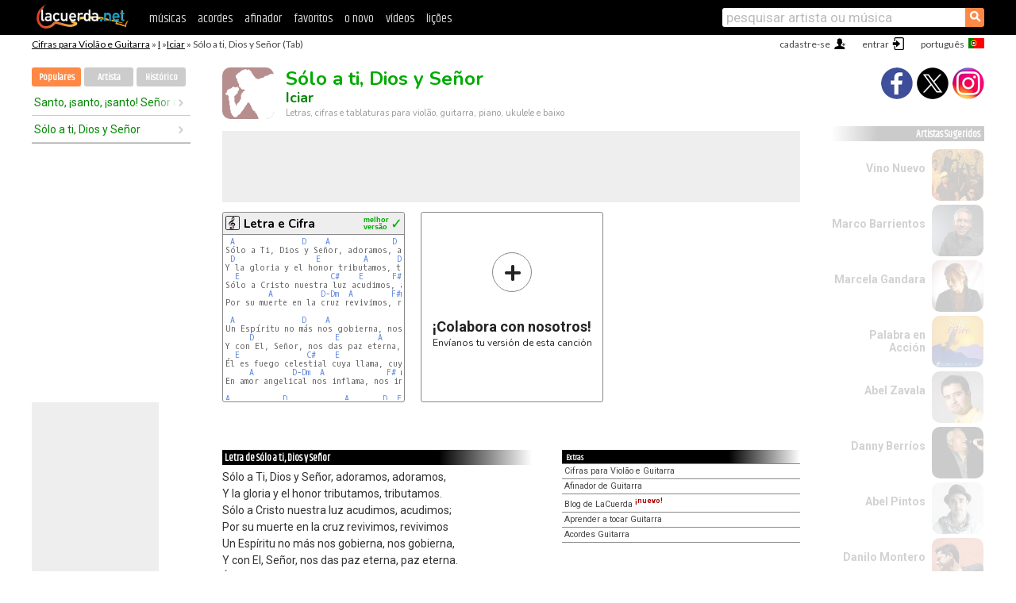

--- FILE ---
content_type: text/html; charset=UTF-8
request_url: https://cifras.lacuerda.net/iciar/solo_a_ti_dios_y_senior
body_size: 15134
content:
<!DOCTYPE HTML PUBLIC "-//W3C//DTD HTML 4.01 Transitional//EN" "http://www.w3.org/TR/html4/loose.dtd">
<HTML lang='pt'>
<HEAD>
<META HTTP-EQUIV="Content-Language" CONTENT="pt">
<META HTTP-EQUIV="Content-Type" CONTENT="text/html; charset=UTF-8">
<META HTTP-EQUIV="Content-Script-Type" CONTENT="text/javascript">
<meta name="viewport" content="width=device-width, initial-scale=1.0">
<META NAME="description" CONTENT="Cifra de Sólo a ti, Dios y Señor, Iciar: Cifras e Tablaturas para Violão.">
<META NAME="keywords" CONTENT="solo a ti dios y senor iciar, solo a ti dios y senor iciar cifras, letra, tablatura, violão, guitarra, baixo, ukulele">
<META NAME="date" CONTENT="2026-01-30">
<TITLE>SOLO A TI, DIOS Y SEÑOR: Cifra para violão, ukulele, baixo e piano</TITLE>
<link rel='dns-prefetch' href='https://cdn.lacuerda.net'>
<link rel='dns-prefetch' href='https://www.googletagmanager.com'>
<link rel='dns-prefetch' href='https://fonts.googleapis.com'>
<link rel='dns-prefetch' href='https://fonts.gstatic.com'>
<link rel='dns-prefetch' href='https://cdn.insurads.com'>

<link rel='apple-touch-icon' href='//cdn.lacuerda.net/IMG/lc-favicon-196.png'>
<link rel='icon' href='//cdn.lacuerda.net/IMG/lc-favicon-32.png' type='image/png' sizes='32x32'/>
<link rel='icon' href='//cdn.lacuerda.net/IMG/lc-favicon-192.png' type='image/png' sizes='192x192'/>
<script src="//cdn.lacuerda.net/UTIL/mainJS.js"></script>
<script src='//cdn.lacuerda.net/ARCH/arch.js'></script>
<script src='/LANG/mainJSpatch.php?lang=PT'></script>
<script>
if (decodeURI(DO.cookie).indexOf('lc_stats=1') != -1 || 2 != 1) ADS('https://www.googletagmanager.com/gtag/js?id=UA-8916411-2');
window.dataLayer = window.dataLayer || []; function gtag(){dataLayer.push(arguments);} gtag('js', new Date());
gtag('config', 'UA-8916411-2', {'cookie_domain':'.lacuerda.net'});
var myAds = [{adu:'/37756251/728top', sz:[728, 90], id:'div-gpt-ad-1430236222398-0'}, {adu:'/37756251/160ros', sz:[160,600], id:'div-gpt-ad-1430236222398-1'}, {adu:'/37756251/300bot', sz:[300,250], id:'div-gpt-ad-1430236222398-2'}]; 

function tOpen(v) { ff = 'iciar/solo_a_ti_dios_y_senior';sOpen(ff,v); } banTxtExp='Iciar'; movilVer='r=icia002';
</script>
<script async='async' src='https://www.googletagservices.com/tag/js/gpt.js'></script>
<script async='async' src="//acordes.lacuerda.net/UTIL/pb.js"></script>
<script async='async' src="//acordes.lacuerda.net/UTIL/pb_imp.js"></script>
<script async src="https://cdn.insurads.com/bootstrap/55QXK4XS.js"></script>


<LINK href="//acordes.lacuerda.net/UTIL/estilo.css" rel="stylesheet" type="text/css">
<meta property="og:site_name" content="LaCuerda.net" />
<meta property="og:type" content="website" />
<meta property="og:image" content="https://lacuerda.net/Promo/lcicon.gif" />
<meta property="og:url" content="https://cifras.lacuerda.net/iciar/solo_a_ti_dios_y_senior" />
<meta property="og:title" content="SOLO A TI, DIOS Y SEÑOR: Cifra para violão, ukulele, baixo e piano" />
<script type="application/ld+json">
{"@context":"http://schema.org","@type":"MusicRecording","byArtist": { "@context":"http://schema.org", "@type":"MusicGroup", "name":"Iciar", "url":"https://cifras.lacuerda.net/iciar/" },
"name":"Sólo a ti, Dios y Señor", "url":"https://cifras.lacuerda.net/iciar/solo_a_ti_dios_y_senior",
"description":"Cifra de Sólo a ti, Dios y Señor, Iciar: Cifras e Tablaturas para Violão.",
"datePublished":"2026-01-30", "dateModified":"2026-01-30"}
</script>
<script type="application/ld+json">
{ "@context":"http://schema.org", "@type":"CreativeWork", "name":"Sólo a ti, Dios y Señor" }
</script>
<script type="application/ld+json">
{ "@context": "http://schema.org", "@type": "BreadcrumbList", "itemListElement": [ 
  { "@type": "ListItem", "position": 1, "item": { "@id": "https://cifras.lacuerda.net/tabs/i/", "name": "I" } },
  { "@type": "ListItem", "position": 2, "item": { "@id": "https://cifras.lacuerda.net/iciar/", "name": "Iciar" } },
  { "@type": "ListItem", "position": 3, "item": { "@id": "https://cifras.lacuerda.net/iciar/solo_a_ti_dios_y_senior", "name": "Sólo a ti, Dios y Señor" }}
]}
</script>
<link rel='canonical' href='https://acordes.lacuerda.net/iciar/solo_a_ti_dios_y_senior' />
<link rel='alternate' hreflang='es' href='https://acordes.lacuerda.net/iciar/solo_a_ti_dios_y_senior' />
<link rel='alternate' hreflang='en' href='https://chords.lacuerda.net/iciar/solo_a_ti_dios_y_senior' />
<link rel='alternate' hreflang='pt' href='https://cifras.lacuerda.net/iciar/solo_a_ti_dios_y_senior' />
<script src="//lacuerda.net/UTIL/cal.php?c=icia002"></script>
<script>function rLaunch() { if (typeof(rLoaded) == 'undefined') setTimeout('rLaunch()', 50); else rLoaded(); }</script>
<meta property="og:description" content="Sólo a Ti, Dios y Señor, adoramos, adoramos, Y la gloria y el honor tributamos, tributamos. Sólo a Cristo nuestra luz acudimos, acudimos; Por su mu" />  <style>#ban728 { border:0 }#r_main td.c2 a { font-size:14px }#r_main td.c2 div { font-size:14px }</style>
</HEAD>

<BODY onload="; bidStart();">
<div id='mTopCont'></div>
<div id='mMask' style='display:none'></div>
<div id='mHead'>
	<div class='mhTit' ><a href='/tabs/'>Cifras para Violão e Guitarra</a> &raquo <a href=/tabs/i/>I</a> &raquo;<a href=/iciar/>Iciar</a> &raquo; Sólo a ti, Dios y Señor (Tab)</div>
</div>
<script>mShTop();</script>
<div id='mCols'><div id='mLeft'>
<div id='mlMenu'>
<div class='mlTit tlTit'>
<a id='mlOpt1' class='sel' href='javascript:showPops()'>Populares</a>
<a id='mlOpt2' href='javascript:bandList("iciar", 0)'>Artista</a>
<a id='mlOpt3' href='javascript:listHist()'>Histórico</a>
</div>
<div id='tNav' class='tNav'><div class='rList'><ul><li onclick='w.location="santo_santo_santo_senior_omnipotente"'><a href='santo_santo_santo_senior_omnipotente'>Santo, ¡santo, ¡santo! Señor omnipotente</a></li><li onclick='w.location="solo_a_ti_dios_y_senior"'><a href='solo_a_ti_dios_y_senior'>Sólo a ti, Dios y Señor</a></li></ul></div></div>

<div id=mSwitch style="display:none"></div>
</div>
<div id=ban160><div id='div-gpt-ad-1430236222398-1' style='height:600px; width:160px;'><script>googletag.cmd.push(function() { googletag.display('div-gpt-ad-1430236222398-1'); });</script></div></div><button ontouchstart="aBmark(); return false;" onclick="aBmark()" class=a_bmark>Adiciones LaCuerda<br>aos seus favoritos</button></div>

<div class='mBody'>
 
<div id='t_loader' class='rLoader' style='display:none'></div>
<form name=fcol method=get charset='utf-8' action='//lacuerda.net//Evolucion/envio/'><input type=hidden name=status value='P'><input type=hidden name=req_band value='Iciar'><input type=hidden name=req_rola value='Sólo a ti, Dios y Señor'></form>
<script>fcol=DO.forms.fcol; var mLoginAct = null;function colab(b,r) { if (LC_USER==null || LC_USER == '') { mLoginAct=function() {fcol.submit();}; mLogin(); } else fcol.submit(); }</script>
<img src='//cdn.lacuerda.net/IMG/artist2.png' class='bFoto bNoFoto' style='opacity:0.6; background:#844'><div id=r_head><H1>Sólo a ti, Dios y Señor <br><A href="./">Iciar</A></H1><H2>Letras, cifras e tablaturas para violão, guitarra, piano, ukulele e baixo</H2></div>
<div class=clear></div><div id=ban728><div id='div-gpt-ad-1430236222398-0'><script>googletag.cmd.push(function() { googletag.display('div-gpt-ad-1430236222398-0'); });</script></div></div>
<div id=a_cont><div id='rThumbs' class='rThumbs'><ul>
<li id='liElm1' onclick='tOpen(1)'><div class='rtHead'><div class='tipoIcon tiR'></div><div class='rtLabel'><a href='solo_a_ti_dios_y_senior.shtml'>Letra e Cifra</a></div><div id='cal1' class='mCalImg rtMejor'></div></div>
<div class='rtBody'><pre> <A>A</A>              <A>D</A>    <A>A</A>             <A>D</A>  <A>E</A>  <A>A</A>
Sólo a Ti, Dios y Señor, adoramos, adoramos,
 <A>D</A>                 <A>E</A>         <A>A</A>      <A>D</A>   <A>E</A>   <A>A</A>
Y la gloria y el honor tributamos, tributamos.
  <A>E</A>                   <A>C#</A>    <A>E</A>      <A>F#m</A>  <A>B</A>  <A>E</A>
Sólo a Cristo nuestra luz acudimos, acudimos;
         <A>A</A>          <A>D</A>-<A>Dm</A>  <A>A</A>        <A>F#m</A>  <A>B</A>  <A>E</A>
Por su muerte en la cruz revivimos, revivimos

 <A>A</A>              <A>D</A>    <A>A</A>               <A>D</A>  <A>E</A>  <A>A</A>
Un Espíritu no más nos gobierna, nos gobierna,
     <A>D</A>                 <A>E</A>        <A>A</A>        <A>D</A> <A>E</A> <A>A</A>
Y con El, Señor, nos das paz eterna, paz eterna.
  <A>E</A>              <A>C#</A>    <A>E</A>             <A>F#m</A>  <A>B</A>  <A>E</A>
Él es fuego celestial cuya llama, cuya llama,
     <A>A</A>        <A>D</A>-<A>Dm</A>  <A>A</A>             <A>F#</A> m <A>B</A> <A>E</A>
En amor angelical nos inflama, nos inflama

<A>A</A>           <A>D</A>            <A>A</A>       <A>D</A>  <A>E</A>  <A>A</A>
Disfrutamos tu favor solamente, solamente
</pre></div></li>

<li id='rInvCol' onclick='alert("hola")'><div class='ricPlus'>&plus;</div><em>¡Colabora con nosotros!</em><br>Envíanos tu versión de esta canción</li>
</ul><br clear='all'></div>
<script>vList=[]</script>
<div id=banTxt></div>
</div>
<div id='rLeftCol'>
<div class=a_tit>Letra de Sólo a ti, Dios y Señor</div><div class=rLetra>Sólo a Ti, Dios y Señor, adoramos, adoramos,<br>
Y la gloria y el honor tributamos, tributamos.<br>
Sólo a Cristo nuestra luz acudimos, acudimos;<br>
Por su muerte en la cruz revivimos, revivimos<br>
Un Espíritu no más nos gobierna, nos gobierna,<br>
Y con El, Señor, nos das paz eterna, paz eterna.<br>
Él es fuego celestial cuya llama, cuya llama,<br>
En amor angelical nos inflama, nos inflama<br>
Disfrutamos tu favor solamente, solamente<br>
Por Jesús, fuente de amor permanente, permanente;<br>
Sólo Él nos libertó de la muerte, de la muerte;<br>
Sólo Él se declaró nuestro Fuerte, nuestro Fuerte.<br>
Sólo Tú, oh Creador, Dios Eterno, Dios Eterno<br>
Nos libraste del furor del infierno, del infierno;<br>
Y por esto, con placer proclamamos, proclamamos<br>
Que tan sólo en tu poder confiamos, confiamos.</div><br>
</div>
<div id='rRightCol'>
<ul class='a_extra r_extra'><li>Extras</li>
<li><A href="https://lacuerda.net/Recursos/acordes/">Cifras para Violão e Guitarra</A></li>
<li><A href="https://lacuerda.net/Recursos/afinador/">Afinador de Guitarra</A></li>
<li><A href="https://lacuerda.net/blog.php">Blog de LaCuerda <sup style='color:#a00; font-weight:bold'>¡nuevo!</sup></A></li>
<li><A href="https://lacuerda.net/Recursos/cursoguitarra/">Aprender a tocar Guitarra</A></li>
<li><A href="https://lacuerda.net/Evolucion/">Acordes Guitarra</A></li>
</ul>
</div><br clear=all><br>
<ul class=a_extra>
<li>Outras músicas interessantes</li>
<li><a href=/coros_bautistas/la_cancion_del_espiritu>Cifra de La canción del espíritu</A></li><li><a href=/marcos_witt/hay_momentos>Cifra de Hay Momentos</A></li><li><a href=/marco_barrientos/me_vuelvo_a_ti>Cifra de Me vuelvo a tí</A></li><li><a href=/jesus_adrian_romero/mundo_interior>Cifra de Mundo Interior</A></li><li><a href=/manantial_de_inspiracion/tu_nombre>Cifra de Tu Nombre</A></li><li><a href=/danilo_montero/aqui_estoy>Cifra de Aquí estoy</A></li><li><a href=/coros_unidos/como_podre_estar_triste>Cifra de Cómo podré estar triste</A></li><li><a href=/rafael_moreno/te_doy_gracias_jesus>Cifra de Te doy gracias Jesús</A></li><li><a href=/hermana_ines_de_jesus/ella_es>Cifra de Ella Es</A></li><li><a href=/coalo_zamorano/mi_confianza_esta_en_ti>Cifra de Mi confianza está en tí</A></li></ul>
<div id='ban300'><div id='div-gpt-ad-1430236222398-2' style='height:250px; width:300px;'><script>googletag.cmd.push(function() { googletag.display('div-gpt-ad-1430236222398-2'); });</script></div></div>
<br clear=all style='height:1px; mrgin:0; padding:0'><center><A class=a_rlink style='display:inline' href="//acordes.lacuerda.net/iciar/solo_a_ti_dios_y_senior">[Sólo a ti, Dios y Señor acordes]</A><A class=a_rlink style='display:inline' href="//chords.lacuerda.net/iciar/solo_a_ti_dios_y_senior">[Sólo a ti, Dios y Señor chords]</A></center></div><div id='mRight'>
<div id='mrShare'><div class='shareBut insta' onclick='w.location="//instagram.com/lacuerdanet/"'></div><div class='shareBut tweet' onclick='tShare(1)'></div><div class='shareBut fbook' onclick='tShare(0)'></div></div>
<div class='mrPopList'><div class='a_tit'>Artistas Sugeridos</div><ul>
<li onclick='window.location="/PT/vino_nuevo/"'><div><a href='/PT/vino_nuevo/'>Vino Nuevo</a></div><img src='//cdn.lacuerda.net/FOTOS/vino_nuevo.jpg' class='bFoto'></li>
<li onclick='window.location="/PT/marco_barrientos/"'><div><a href='/PT/marco_barrientos/'>Marco Barrientos</a></div><img src='//cdn.lacuerda.net/FOTOS/marco_barrientos.jpg' class='bFoto'></li>
<li onclick='window.location="/PT/marcela_gandara/"'><div><a href='/PT/marcela_gandara/'>Marcela Gandara</a></div><img src='//cdn.lacuerda.net/FOTOS/marcela_gandara.jpg' class='bFoto'></li>
<li onclick='window.location="/PT/palabra_en_accion/"'><div><a href='/PT/palabra_en_accion/'>Palabra en Acción</a></div><img src='//cdn.lacuerda.net/FOTOS/palabra_en_accion.jpg' class='bFoto'></li>
<li onclick='window.location="/PT/abel_zavala/"'><div><a href='/PT/abel_zavala/'>Abel Zavala</a></div><img src='//cdn.lacuerda.net/FOTOS/abel_zavala.jpg' class='bFoto'></li>
<li onclick='window.location="/PT/danny_berrios/"'><div><a href='/PT/danny_berrios/'>Danny Berríos</a></div><img src='//cdn.lacuerda.net/FOTOS/danny_berrios.jpg' class='bFoto'></li>
<li onclick='window.location="/PT/abel_pintos/"'><div><a href='/PT/abel_pintos/'>Abel Pintos</a></div><img src='//cdn.lacuerda.net/FOTOS/abel_pintos.jpg' class='bFoto'></li>
<li onclick='window.location="/PT/danilo_montero/"'><div><a href='/PT/danilo_montero/'>Danilo Montero</a></div><img src='//cdn.lacuerda.net/FOTOS/danilo_montero.jpg' class='bFoto'></li>
<li onclick='window.location="/PT/kairos_worship/"'><div><a href='/PT/kairos_worship/'>Kairos Worship</a></div><img src='//cdn.lacuerda.net/IMG/artist2.png' class='bFoto bNoFoto' style='opacity:0.6; background:#488'></li>
<li onclick='window.location="/PT/jesus_adrian_romero/"'><div><a href='/PT/jesus_adrian_romero/'>Jesús Adrián Romero</a></div><img src='//cdn.lacuerda.net/FOTOS/jesus_adrian_romero.jpg' class='bFoto'></li>
</ul></div>
<script>rLaunch(); aStats('relig')</script>
</div>
</div>
<div id='ban320'>
<div id='div-gpt-ad-1430236222398-3' style='height:50px; width:320px;'><script>googletag.cmd.push(function() { googletag.display('div-gpt-ad-1430236222398-3'); });</script></div></div>
<div id='mBot'>
<b>&copy;</b> LaCuerda<font color=#a0a0a0>.net</font> &middot <a href=//lacuerda.net/Extras/legal.php>notícia legal</a> &middot; <a href=//lacuerda.net/Extras/privpol.php>privacidade</a> &middot; <a title='Acordes de Guitarra' href='//lacuerda.net/'>es</a>
 &middot; <a title='Guitar Chords' href='//chords.lacuerda.net/'>en</a>
 &middot; <a title='Cifras de Violão' href='//cifras.lacuerda.net/'>pt</a>
 &middot; <a href=//lacuerda.net/Extras/contacto.php>contato</a></div>
</body></html>
<font style="font-size:8px">DINAMICO</font>


--- FILE ---
content_type: text/html; charset=utf-8
request_url: https://www.google.com/recaptcha/api2/aframe
body_size: 268
content:
<!DOCTYPE HTML><html><head><meta http-equiv="content-type" content="text/html; charset=UTF-8"></head><body><script nonce="7BL2VT-jPdb7YI6t_qiqgQ">/** Anti-fraud and anti-abuse applications only. See google.com/recaptcha */ try{var clients={'sodar':'https://pagead2.googlesyndication.com/pagead/sodar?'};window.addEventListener("message",function(a){try{if(a.source===window.parent){var b=JSON.parse(a.data);var c=clients[b['id']];if(c){var d=document.createElement('img');d.src=c+b['params']+'&rc='+(localStorage.getItem("rc::a")?sessionStorage.getItem("rc::b"):"");window.document.body.appendChild(d);sessionStorage.setItem("rc::e",parseInt(sessionStorage.getItem("rc::e")||0)+1);localStorage.setItem("rc::h",'1769765745883');}}}catch(b){}});window.parent.postMessage("_grecaptcha_ready", "*");}catch(b){}</script></body></html>

--- FILE ---
content_type: text/css
request_url: https://acordes.lacuerda.net/UTIL/estilo.css
body_size: 48150
content:
@import url('https://fonts.googleapis.com/css?family=Oxygen+Mono|Nunito:400,700,900|Khand|Lato|Roboto:400,700&display=swap');

/**** GENERAL ****/
* { box-sizing: border-box }
:root {
	--main-max-width: 1220px;
	--sec-fonts: Khand,tahoma,verdana;
}
body  { margin:41px 0 0 0; background:#fff; font:normal 14px/1.2 roboto,arial,helvetica; color:#000 }
table { border-collapse:collapse; margin:0 }
td    { font-size:10pt; padding:0 }
a     { text-decoration:none; color:#06e }
a:active { color:#f84 }
a img   { border:0 }
form, ul { margin:0; padding:0 }
hr    { border-width:1px 0 0 0; height:1px; margin:5px 0; border-style:solid; color:#888 }
pre   { margin-top:0 }
ul, li { list-style-type:none }
div.clear { clear:both }
input[type=text] { border:1px solid #aaa; outline:none; font:normal 16px/18px roboto,arial; padding:2px; border-radius:3px; color:#08c }
em { font-style:normal }
::-webkit-input-placeholder, ::placeholder { color:#bbb }

/** GENERAL **/
div.texto { font:normal 16px/1.3 roboto,arial; text-align:justify }
div.titulo { clear:both; padding:2px 0 0 3px; height:19px; text-align:left; vertical-align:middle;
          color:#fff; font:bold 13px/16px var(--sec-fonts); background-color:#222; border:0;
					background:linear-gradient(to right, #000, #000 70%, #fff);}
button.orng { border:1px solid #f62; background:#f84; width:90px; height:27px; color:#fff; font:bold 7pt/20px tahoma,verdana; padding:0; border-radius:3px; -webkit-border-radius:3px }
.dotloader { width:150px; height:25px; margin-left:72px; float:left; display:block; background-image:url('//cdn.lacuerda.net/IMG/dotloader.gif'); background-repeat:no-repeat; background-size:100px 70px; background-position:-25px -27px }

.butCmd { position:absolute; float:right; line-height:0.7; -webkit-transition:margin-top 0.25s linear; transition:margin-top 0.25s linear; border:0px solid #f84; width:1em; height:1em; margin:0 0 0.05em 0.05em;
					cursor:pointer; -webkit-user-select:none; user-select:none; font-size:40px; background-color:#666; border-radius:0.5em; text-align:center; color:#fff }
.butCmd img { width:0.6em; height:0.6em; margin-top:0.18em }
.butCmd:hover { background-color:#444 }
.butCmd:active { background-color:#f84 }
.butCmd em { text-decoration:none; display:block; font:normal 0.45em/2.2 roboto,arial;  }
.butCmd em.small { font:normal 0.35em/2.9 roboto,arial }

.tipoIcon { float:left; background-image:url('//cdn.lacuerda.net/IMG/Tipos.png'); background-repeat:no-repeat; background-size:108px 18px; height:20px; width:18px  }
.tiR {background-position:0 1px}
.tiT {background-position:-18px 1px}
.tiB {background-position:-36px 1px}
.tiK {background-position:-54px 1px}
.tiD {background-position:-72px 1px}
.tiH {background-position:-90px 1px}

.mCalImg { float:right; background-image:url('//cdn.lacuerda.net/IMG/Califs2.png'); background-repeat:no-repeat; width:30px; height:14px; margin-top:3px }
.mci90 {background-position:0 -81px }
.mci85 {background-position:0 -95px }
.mci80 {background-position:0 -109px }
.mci75 {background-position:0 -123px }
.mci70 {background-position:0 -137px }
.mci65 {background-position:0 -151px }
.mci60 {background-position:0 -165px }
.mci55 {background-position:0 -179px }
.mci00 {background-position:0 -193px }

#r_head { width:524px; float:left }
#r_head H1 { font:bold 24px/28px Nunito,'Arial'; color:#0a0; margin:0 0 0 5px}
#r_head H1 A { color:#080; font:bold 18px/20px Nunito,'Arial';  }
#r_head H2 { font:normal 11px/13px Nunito,arial; color:#999; margin:0; margin:3px 0 12px 5px }
.rLoader { margin-left:680px!important; margin-top:10px!important }
.rThumbs { margin-bottom:20px; width:110%; overflow:hidden }
.rThumbs li { display:block; float:left; border:1px solid #888; border-radius:3px; width:230px; height:240px; margin:0 20px 20px 0; cursor:pointer }
.rThumbs li a { color:#04c }
.rThumbs li:hover { background-color:#333; color:#fff; border-color:#f84; opacity:1 }
.rThumbs li:hover a { color:#fc0 }
.rtHead { background-color:#eee; border-style:solid; border-color:#888; border-width:0 0 1px 0; padding:3px; height:28px; border-radius:3px 3px 0 0 }
.rtLabel { float:left; font:bold 15px/23px Nunito,arial; margin-left:5px; width:135px; overflow:hidden; color:#000 }
.rtLabel a { color:#000!important }
.rtMejor { width:50px;padding:2px; border-radius:4px; height:22px; margin-top:0; font:bold 9px/1 arial; background-image:none; background-color:transparent; color:#0a0 }
.rtMejor em { position:absolute; font:normal 18px/1 arial; margin-left:34px; color:#0a0 }
.rtBody { float:none; clear:all; height:208px; width:100%; padding:3px; opacity:0.65; overflow:hidden;  }
.rtBody pre { overflow:hidden; font-style:normal; font:normal 10px/1.1 'Oxygen Mono','lucida console','courier new','courier', monospace }
.rtBody a:active { background-color:#2af }
.rtBody em { font-style:normal; font-weight:normal; font-family:'Oxygen Mono','lucida console','courier new','courier'; line-height:0.8;  }
.rtBody .acl { line-height:0.7; vertical-align:bottom; margin-top:0.5em }
#rInvCol { text-align:center; font:normal 12px/1.2 Nunito,arial; color:#222 }
#rInvCol em {font:bold 18px/1.5 roboto,arial}
.ricPlus { width:50px; height:50px; margin:50px auto 30px auto; padding-left:1px; font:bold 40px/46px Nunito,arial; text-align:center; border-radius:25px; border:1px solid #000; border-color:inherit }
.tiVid { float:left; height:20px; width:18px; font:normal 16px/16px sans-serif; padding-top:3px; color:#000 }
.rtVidImg { width:200px; height:112px; margin:10px auto 15px auto; background-size:200px 150px; background-position:0 -19px; background-repeat:no-repeat }
.rtVidImg em { position:absolute; display:block; margin:4px 0 0 4px; color:#fff; background-color:#f00; padding:3px; border-radius:3px; font:bold 8px arial; opacity:0.7 }
.rtVidTxt { width:200px; font:bold 12px/1.2 Nunito,arial; margin:0 14px; position:absolute }
.rtVidTime { width:220px; text-align:right; color:#aaa; margin-top:66px; font:bold 14px Khand,verdana }
.rLetra { text-align:justify; font:normal 14px/1.5 Roboto,arial;color:#333; border-bottom:solid 1px #888; margin:5px 0 }










/** PUBLICIDAD **/
#ban160,#ban300,#ban728,#ban728b,#ban320 { overflow:hidden; background:#eee; text-align:center }
#ban160 {width:160px; height:600px; margin:20px 0 }
#ban300 {width:300px; height:250px; float:right; margin-bottom:10px }
#ban728 {width:728px; height:90px; margin-bottom:12px }
#ban728b { width:728px; height:90px; margin:10px 0 15px 1px; padding:0 }
#ban320 {position:fixed; left:0; bottom:0; width:100%; height:50px; background:#ddd; display:none; overflow:hidden; }
#ban320 { z-index:3; -webkit-transform-origin:0 0  }
#ban320 div { margin:0 auto }

/** UTILERIAS **/
div.multipag { clear:both; width:100%; margin:1px 0; background:#ddd; border-radius:3px;  padding:5px 5px 2px 5px; font:bold 12px/22px var(--sec-fonts); color:#fff; }
div.multipag .first { float:left; font-size:16px; color:#000; margin-right:10px; }
div.multipag ul { display:block }
div.multipag li { float:left; cursor:pointer; width:20px; height:20px; border-radius:10px; margin-right:4px; background:#444; text-align:center}
div.multipag .last {float:right; text-align:right; font-size:14px; white-space:nowrap; color:#000; width:100px; background:transparent }
div.multipag li.sel, div.multipag a:hover { background-color:#f84;  }
div.multipag li.sig { width:30px }


/*****************************************************************************/
/** GENERAL LAYOUT                                                          **/
/*****************************************************************************/

/*** Barra de Navegación ***/
#mTopCont { width:100%; height:44px; z-index:100; background:#000; position:fixed; top:0; }
#mTop { display:flex; align-items:center; justify-content:space-between; max-width:var(--main-max-width); margin:0 auto; padding:5px 10px;   }
#mTop a { color:#ddd }
#mtMenuBut, #mtBuscBut { display:none; width:40px; height:24px; padding-top:2px; -webkit-user-select:none }
#mtMenuBut div, #mtBuscBut div {	width:20px; height:20px; background:transparent url('//d22ryz4wtxzg2g.cloudfront.net/img/mobMenu.png') no-repeat; background-size:20px 200px }
#mtBuscBut div { background-position:0 -120px; float:right }
#mtLogo { align-self: flex-start;  }
#mtLogo img { width:128px; height:32px }
.mtSecs { margin: 4px 0 0 20px; color:#fc0; padding-top: 2px; font:normal 16px/24px var(--sec-fonts)}
#mtBusc { margin:0 0 0 auto; text-align:right; width:30%; min-width:300px; padding-top:4px; height:30px; overflow:hidden; align-self:center;  }
#mtBusca span.lupa { background-color:#f84!important; background-image:none!important }
.mtBuscImg { display:block; float:right; text-align:center; width:24px; height:24px; border-radius:0 3px 3px 0; background:#f84!important; padding-top:2px }

#mtBuscExp {  border:0; float:right; width:85%; height:24px; border-radius:3px 0 0 3px; font:normal 17px/18px Roboto,arial;
							padding:2px 5px; color:#08c!important; -webkit-appareance:none; -ms-appareance:none; text-decoration:none}
#mtBuscExp:focus { outline:none }

/*** Header (justo bajo la barra de navegacion) ***/
#mHead { width:100%; max-width:var(--main-max-width); padding:0 10px; height:29px; margin:0 auto; font:normal 12px/1.5 Lato,arial; color:#444; }
#mHead div { margin-top:6px }
#mHead a { color:#000 }
.mhTit { float:left; overflow:hidden }
.mhTit a  { text-decoration:underline; color:#000 }

#mLgn, #mReg, #mUsr, #mLan,.mLan { float:right; cursor:pointer; text-align:right; height:20px; padding-bottom:4px; background-size: 16px 16px; background-repeat: no-repeat; padding-right:20px; margin-top:0; border-radius:3px; padding-left:4px }
#mLgn:hover, #mReg:hover, #mLan:hover,.mLan:hover { background-color:#eee }
#mLgn { background-image:url('//cdn.lacuerda.net/IMG/mLgn.png'); margin-left:16px; background-position:top right }
#mReg { background-image:url('//cdn.lacuerda.net/IMG/mReg.png'); background-position:top right }
#mLan, .mLan { margin-left:16px; background-size:20px 13px; background-position:100% 20%; padding-right:25px }
.lanES { background-image:url('//cdn.lacuerda.net/IMG/Paises/España.gif') }
.lanEN { background-image:url('//cdn.lacuerda.net/IMG/Paises/Gran Bretaña.gif') }
.lanPT { background-image:url('//cdn.lacuerda.net/IMG/Paises/Portugal.gif') }
.lanES::before { content:'español' }
.lanEN::before { content:'english' }
.lanPT::before { content:'português' }
#mSel { display:none; overflow:hidden; -webkit-transition:padding-left 1.00s linear; }

#mUsr { background-image:url('//cdn.lacuerda.net/IMG/noicon80.png'); background-size:24px 24px; background-position:right; padding-right:24px; font:bold 14px/24px lato,arial }
#mUsr img { border-radius:12px; margin-left:6px; width:24px; height:24px; vertical-align:bottom }
#mUsr a { font-size:12px; line-height:12px; font-weight:normal; background:#ccc; color:#000; padding:2px 4px; border-radius:6px }
/*** Footer y Mask ***/
#mBot { height:40px; padding-top:12px; clear:both; color:#fff; background-image:-webkit-gradient(linear, 0 0, 0 100%, color-stop(0, #fff), color-stop(0.1, #000) ); }
#mBot { width:100%; background-color:#000; text-align:center;  text-align:center; font:normal 15px Lato,arial }
#mBot a { font-size:11px; color:#ddd }
#mMask { 	background:#000; opacity:0.5; z-index:20; position:fixed; top:44px; left:0; width:100%; height:2000px; -webkit-transition:opacity 1.0s linear; }
#mMask div { font:bold 30px/1.2 arial; color:#fff; text-align:center; margin:60px auto 0 auto }
#mMask img { margin:200px auto 0 auto; width:100px; height:100px; }
/*** Main Columns ***/
#mCols { display:flex; align-items:flex-start; padding:0 10px; margin:15px auto; max-width:var(--main-max-width);  }
#mLeft { z-index:3; padding:0 0 0 0; height:100%; margin-right:40px; width:200px; min-width:200px; vertical-align:top }
.mlTit { height:32px; color:#fff; font:bold 20px/32px Khand,arial; padding:2px 0 0 5px; background:#aaa }
#mlMenu { padding:0; -webkit-transition:height 0.90s linear; overflow:hidden }
#mlMenu ul { width:100%; color:#404040 }
#mlMenu li { border:solid 1px #ccc; color:#a00; cursor:pointer; border-width:0 0 1px 0; font:bold 14px/40px Khand,arial; height:40px; padding-left:6px }
#mlMenu li:hover {background-color:#e0e0e0 }
#mlMenu li a { color:#404040 }
#mlMenu li span { display:inline-block; position:absolute; padding:26px 0 0 0; color:#999; font-size:9px; line-height:1 }
.mBody {  border-left:0px solid #888; padding:0; min-height:800px; vertical-align:top; margin-bottom:10px; max-width:728px }
.mbTit { 	color:#fff; font:bold 20px/30px Khand,tahoma,verdana; padding:2px 0 0 5px; height:30px;
					background-image:linear-gradient(to right, #000, #000 70%, #fff); background-position:0 30px; margin:0px 0 5px 0 }
.mbTit a { color:#fff; font:bold 20px/28px var(--sec-fonts); text-decoration:none }
.mbTit em a { color:#fc0; font-size:12px }
.mbTit em a:hover { text-decoration:underline }
.mbTit div { float:left; width:480px; }
.mbTit .mbtRight { float:right; width:240px; text-align:right }

.mbTit img  { width:26px; height:16px; margin-top:7px }
#mRight { width:200px!important; margin-left:40px }
#mRight .a_tit { text-align:right; padding-right:5px; background-image:linear-gradient(to left, #000, #000 70%, #fff);}



/*****************************************************************************/
/** BAND PAGES                                                              **/
/*****************************************************************************/

.b_main { width:100% }
.b_main li { border:1px solid #ccc; border-width:0 0 1px 0; height:34px }
.b_main li:first-child { border-width:1px 0 }
.b_main li:hover { background-color:#eee }
.b_main li { clear:both; padding:2px 0 0 2px; font:bold 16px/28px Nunito,arial; color:#040; vertical-align:middle }
.b_main li div.imgCont { float:right; width:190px; margin-top:5px }
.b_main li div.imgCont div, .bfDiv div { cursor:pointer; user-select:none; display:inline-block; margin:0 0 0 2px; background-image:url('//cdn.lacuerda.net/IMG/Tipos.png'); background-repeat:no-repeat; background-size:108px 18px; height:20px; width:18px; vertical-align:middle }
.b_main a  { color:#080; display:block; float:left; margin:1px 0 2px 2px; white-space:nowrap; overflow:hidden }
.b_main em { font: normal 7pt arial;  }
.b_main em a { font: normal 8pt/22px arial; color:#0a0;  }
.b_main img { width:20px; height:20px; cursor:pointer; margin:4px 3px 0 0; vertical-align:middle; background:#ddd; border-radius:3px }
.bFilter { float:left; width:340px; height:100px; margin-bottom:5px }
.bFilter form { display:inline }
.bFilter li { clear:all; display:block; width:100%; height:30px }
.bFilter .butCmd { font-size:40px; width:24px; opacity:0.8; height:24px; margin:0 0 0 10px; float:left; position:relative; display:block; margin:0; background-color:transparent; background-image:url('//acordes.lacuerda.net/IMG/Tran/Tools.png'); background-size:24px 264px; background-repeat:no-repeat; background-position:0 -168px }
.bFilter .bfBut1 { background-position:0 -192px }
.bFilter .bfBut2 { background-position:0 -216px }
.bfDiv { float:left; width:300px; height:30px; font:normal 13px/24px Lato,arial!important; padding-left:5px; color:#f84}
.bfDiv em { display:inline-block; width:65px;  }
.bfDiv input[type=text] {  float:left; margin:2px 0 0 5px; width:150px; height:22px; border:1px solid #ccc; color:#f84; border-radius:3px 0 0 3px; border-width:1px 0 1px 1px; font:bold 12px/16px roboto,arial; padding:3px;  }
em.bfBusca { float:left }
em.lupaCont { display:block; float:left; width:22px; margin-top:2px; height:22px; padding:2px 0 0 5px; background-color:#ccc; background-image:none; border-radius:0 3px 3px 0; cursor:pointer; -webkit-user-select:none }
span.lupa { display:inline-block; -webkit-transform: rotate(-45deg); -moz-transform: rotate(-45deg); transform: rotate(-45deg); font:bold 18px/18px arial; color:#fff; background-color:transparent!important; background-image:none!important }
span.cncl { display:block; position:absolute; cursor:pointer; margin-left:235px; margin-top:5px; font:bold 18px/1 arial; color:#666; opacity:0.20 }
span.cncl:hover { color:#c00; opacity:1 }
.bfDiv div.but { width:70px; background:#ccc; color:#fff; font:bold 10px/20px lato,arial; border-radius:3px; margin-left:5px; text-align:center; -webkit-user-select:none; user-select:none }
.bfDiv div.sel { background:#666 }








/**** TRANSCRIPCION ****/
#t_loader { display:block; width:32px; height:32px; position:absolute; margin:32px 0 0 348px;
						border: 4px solid #f3f3f3; border-radius: 50%; border-top: 4px solid #666; width: 30px; height: 30px;
  					-webkit-animation: spin 1s linear infinite; animation: spin 1s linear infinite; }
@-webkit-keyframes spin { 0% { -webkit-transform: rotate(0deg); } 100% { -webkit-transform: rotate(360deg); }}
@keyframes spin { 0% { transform: rotate(0deg); } 100% { transform: rotate(360deg); }}

.tlTit { width:200px; background-color:#fff; padding:0; border-radius:5px 5px 0 0; height:24px; margin-bottom:3px; font-size:12px; line-height:22px }
.tlTit a { display:inline-block; padding-top:2px; width:62px; margin-right:2px; text-align:center; background-color:#ccc; border-radius:3px; color:#fff }
.tlTit a.sel { background-color:#f84 }
.tlTit a.big { width:126px }

/* NAVEGACION BARRA IZQUIERDA */
#tNav { background:#fff; height:375px }
#tNav ul { background:#fff; border-bottom:1px solid #aaa }
#tNav li { height:34px; width:100%; padding:6px 4px 6px 3px; margin:0; border:0 0 1px 0 }

.tNav li div { display:inline-block; -webkit-user-select:none; user-select:none }
.tNav li div.tlLeft { float:left; background-image:url('//cdn.lacuerda.net/IMG/Tipos.png'); background-repeat:no-repeat; background-size:108px 18px; height:20px; width:18px  }
.tNav li div.tlMid { float:left; height:20px; font:normal 14px/22px Roboto; color:#080; padding-left:3px }
.tNav li div.tlRight { float:right; background-image:url('//cdn.lacuerda.net/IMG/Califs2.png'); background-repeat:no-repeat; width:30px; height:14px; margin-top:3px }

.tlr90 {background-position:0 -81px }
.tlr85 {background-position:0 -95px }
.tlr80 {background-position:0 -109px }
.tlr75 {background-position:0 -123px }
.tlr70 {background-position:0 -137px }
.tlr65 {background-position:0 -151px }
.tlr60 {background-position:0 -165px }
.tlr55 {background-position:0 -179px }
.tlr00 {background-position:0 -193px }
/*** ENCABEZADO ***/
#tHead { width:728px; height:96px; border-bottom:1px solid #a0a0a0; margin:0px 0 25px 0;  }
#tH1 { float:left; width:80%; white-space:nowrap; padding:0 5px 1px 5px}
#tH1 h1 { font:bold 24px/20px Nunito,arial; margin:0 0 3px 0	}
#tH1 a { color:#008000; text-decoration:none}
#tH1 a:hover { text-decoration:underline }
#tH1 a.r  { color:#0a0; }
#tH1 span { font-weight:normal; color:#606060; font-size:8pt; line-height:10px }
#tH1 h2 { font:bold 18px/22px Nunito,arial; margin:0 0 3px 0}
#tH2 { width:20%; float:left; text-align:right }
#tH2 .butCmd img { width:0.65em; height:0.65em; margin:4px 0 0 1px }

.tH2div { display:inline-block; margin:2px 5px 0 0; float:right; text-align:right }
#tH2cal { width:80px; height:9px; margin-bottom:3px}
.cal { background:transparent url('//cdn.lacuerda.net/IMG/Califs.png') no-repeat }
.cal90 {background-position:0 0 }
.cal85 {background-position:0 -9px  }
.cal80 {background-position:0 -18px }
.cal75 {background-position:0 -27px }
.cal70 { background-position:0 -36px }
.cal65 {background-position:0 -45px }
.cal60 {background-position:0 -54px }
.cal55 {background-position:0 -63px }
.cal00 {background-position:0 -72px }
#tH2txt { color:#888; font-weight:bold }
#tH2txt em { font-size:10px; font-style:normal; font-weight:normal }
#tH3 { width:60%; float:left; color:#404040; font-weight:bold; font-size:8pt; line-height:16px; padding:0 5px 3px 5px }
#tH3 em { font-size:10px; font-style:normal }
#tH3 a { font-size:7pt }
#tH4 { width:40%; float:left; text-align:right; vertical-align:bottom; font-size:8pt; color:#444; font-family:verdana; white-space:nowrap; padding:5px; padding-top:0 }
#tH4 pre { display:block; font:normal 12px/12px Monaco,courier; margin:5px 0 1px 0}
#tH4 a { text-decoration:underline; color:#000 }
/* HEADER TOOLS */
#tHtools { height:30px; width:150px; position:absolute; text-align:center; margin:80px 0 0 289px; padding:0; vertical-align:top }
#tHtools .butCmd, #tH2 .butCmd { font-size:30px; float:none; position:relative; display:inline-block; margin:0; background-color:#fff; border:1px solid #888 }
#tHtools .butCmd img { width:0.65em; height:0.65em; margin:4px 0 0 0px}
#tHtools .butCmd:hover, #tH2 .butCmd:hover { background-color:#08c }
#tHtools .butCmd:active, #tH2 .butCmd:active { background-color:#f84 }
#tHtools .butCmd, #tH2 .butCmd { background-image:url('//cdn.lacuerda.net/IMG/Tran/hTools.png'); background-size:224px 28px; background-repeat:no-repeat }
#tH2 .butCmd { float:right }
.tPrt { background-position:-28px 0 }
.tTxt { background-position:-56px 0 }
.starOff { background-position:-84px 0 }
.starOn { background-position:-112px 0 }
.tClf { background-position:-140px 0 }
.tCompo, .tAlbum { width:18px; height:18px; margin:0 2px 0 0; vertical-align:bottom; display:inline-block; background-image:url('//cdn.lacuerda.net/IMG/Tran/hTools.png'); background-size:144px 18px; background-repeat:no-repeat }
.tCompo { background-position:-108px 0 }
.tAlbum { background-position:-126px 0 }

/* TRAN COMMANDS */
#tranCmds { width:50px; height:350px; position:absolute; margin:23px 0 0 688px; padding:0; opacity:0.9; z-index:3; -webkit-transition:top 0.15s linear; }
#tranCmds span { margin:0; display:block; position:absolute; padding-left:5px; color:#000; font:bold 0.5em/2.5 helvetica; text-shadow: #fff 0px 1px 1px; }
.vertical { -webkit-transform: rotate(270deg); -webkit-transform-origin: 0 0; -ms-transform: rotate(270deg); -ms-transform-origin: 0 0; }
.helpTit { width:100%; background:#f84; color:#fff }
#tExplain { width:200px; height:400px; color:#f84; z-index:10; -webkit-transition:opacity 0.25s linear; opacity:0.85; position:absolute; margin:19px 0 0 485px; padding-top:2px; text-align:right; font:normal 18px/45px roboto,arial; text-shadow: 0 0 10px #f84; background:#fff; overflow:hidden }
.bTbox,.bDesf,.bDiag,.bTran,.bForm { background-image:url('//acordes.lacuerda.net/IMG/Tran/Tools.png'); background-size:40px 440px; background-repeat:no-repeat}
.bDesf { background-position: 0 -40px }
.bDiag { background-position: 0 -80px }
.bTran { background-position: 0 -120px }
.bForm { background-position: 0 -160px }

#t_diag  { -webkit-print-color-adjust:exact; min-height:20px; background-color:#ffffff; margin:15px 0 5px 0; padding:2px 0; width:100%; text-align:center; -moz-border-radius:5px; -webkit-border-radius:5px; border-radius:5px; }
#t_diag2 { width:1040px; font-size:10px; -webkit-print-color-adjust:exact;
 					transform-origin:0 0; -ms-transform-origin: 0 0; -webkit-transform-origin:0 0; -moz-transform-origin: 0 0; transform:scale(0.7); -webkit-transform:scale(0.7); -moz-transform:scale(0.7); -ms-transform:scale(0.7); }
#tDiag2Cont { overflow:hidden; height:1px }
#t_body  { min-height:550px; padding:5px; width:100%; overflow:hidden; background:#fff; color:#000; vertical-align:top; margin:9px 10px 3px 0; border-top:1px solid #aaa; padding-top:8px;
		  		 font:normal 13px/1.35 'Oxygen Mono','lucida console','courier new','courier', monospace }
#t_body pre { font-family:inherit; line-height:1em }

#t_body a { display:inline-block; padding:0.3em 0.5em 0 0.5em; margin:0.25em -0.5em 0 -0.5em; line-height:1.3em; font-size:100%; color:#04c; cursor:pointer; -webkit-border-radius:0.4em;}
#t_body a:active { background-color:#2af }
#t_body em { font-style:normal; font-weight:normal; font-family:'Oxygen Mono','lucida console','courier new','courier'; line-height:1;  }
#t_body .acl { line-height:0.7; vertical-align:bottom; margin-top:0.5em }
#t_body div { height:0.5em }

#t_coms { width:100%; border-radius:5px; padding:10px; margin:10px 0; background:#ccc; font-family:roboto }
#t_coms a { font:bold 14pt/24px Lato,roboto,arial; color:#000 }
#tDisc  { margin:0 0 30px 0; font-size:11px; text-align:center }

#mrShare { width:100%; height:74px }
.shareBut { float:right; width:40px; height:40px; margin-left:5px; border-radius:2px; cursor:pointer; user-select:none; -webkit-user-select:none;
 						background-image:url('//cdn.lacuerda.net/IMG/Tran/Tools.png'); background-size:40px 440px; background-repeat:no-repeat }
.fbook { background-position: 0 -200px }
.tweet { background-position: 0 -240px }
.insta { background-position: 0 -400px }
#mrVideo { width:200px; height:136px; margin:22px 0 4px 0; border-radius:4px }
#mrVideo iframe { width:200px; height:158px; border:0; border-radius:3px }

.mrPopList { opacity:0.20; -webkit-transition:opacity 0.3s linear; }
.mrPopList:hover { opacity:1 }
.mrPopList .a_tit { margin-bottom:10px }
.mrPopList li { width:100%; height:70px; cursor:pointer }
.mrPopList li div { float:left; width:118px; margin:auto 8px auto 0; text-align:right; padding-top:16px }
.mrPopList a { color:#222; font-weight:bold }
.mrPopList li img { display:block; float:left; opacity:1; margin:0; width:65px; height:65px; overflow:hidden }


.bFoto { width:65px; height:65px; float:left; margin:0 10px 15px 0; border-radius:10px }
.bTit { margin:8px 0 0 10px; padding-left:10px; background:transparent; }
.bTit h1 { color:#080; font:bold 30px/30px Nunito,arial; margin:0 }
.bTit h2 { color:#666; font:normal 12px/12px Nunito,arial; font-style:normal; margin:0 }


.rCal { width:80px; height:9px; margin:0 auto; background-color:transparent; background-image:url('//cdn.lacuerda.net/IMG/Califs2.png'); background-repeat:no-repeat }



#popmask { position:absolute; top:0px; left:0px; z-index:10; width:100%; height:100%; background-color:#000000; filter:alpha(opacity=30); -moz-opacity:.30; opacity:.30 }
#popframe { position:fixed; top:50%; left:50%; -webkit-transform: translate(-50%,-50%); transform: translate(-50%,-50%); }
#popframe { vertical-align:middle; z-index:20; border:0 }
#popctl {display:none}
#popbuf { width:100px; height:100px; border:1px solid black; position:absolute }

ul.sc_lklist { margin:0 }
ul.sc_lklist li { margin:0; padding:0; height:24px; font-family:arial; font-size:9pt; color:#a00000; font-weight:bold; height:20px; border-bottom:1px }
ul.sc_lklist a { color:#404040; font-weight:bold }
ul.sc_lklist span { color:#a0a0a0; font-size:7pt }


div.sc_intro { text-align:justify; margin:5px 2px; font:normal 10pt/1.4 arial }

#t_ibar { position:absolute; margin:10px 0 0 572px; width:160px; height:200px; opacity:0.5; filter:alpha(opacity=50); color:#fff; font:normal 12px arial }
#t_ibar img, .t_trow img { width:32px; height:32px; padding:3px; border-radius:3px; background-color:#888; margin-bottom:2px; cursor:pointer; behavior:url('/UTIL/border-radius.htc'); }
#t_ibar table:hover { color:#000 }

.t_trow { clear:both; width:180px;  color:#444; font:bold 12px/22px arial;  }
.t_trow img { float:left; background:#ccc; border:1px solid #888; width:16px; height:16px; padding:1px  }
.t_trow em { display:block; float:left; font-style:normal; width:134px; height:20px; margin-left:5px; }

.t_trow img.bleu { background:#37c; border:1px solid #369 }

.t_acns { text-align:left; font:normal 6px/1 arial; margin-top:5px}
.t_acns img { background:#ccc; border:1px solid #888; width:24px; height:24px; padding:3px; border-radius:3px; cursor:pointer; behavior:url('/UTIL/border-radius.htc'); }

#t_vers { width:180px; margin:5px 0 0 0; background:none }
#t_vers tr { border-top:1px solid #888 }
#t_vers tr:first-child { border:0 }
#t_vers td { padding:1px 0 2px 0; color:#222 }
#t_vers td.r { text-align:right }

#t_full { width:100% }
#t_full tr { background:#000; height:40px }
#t_full td.l { width:180px; padding:0 0 0 10px }
#t_full td.d { width:220px }

#tf_tit, #tf_tit a { color:#fc0; font:bold 12pt arial }
#t_full td.d div, #tf_bar div, #tf_bar td { float:right; margin-right:5px; color:#fff; border:1px solid #888; border-radius:5px; -moz-border-radius:5px; width:30px ; height:30px }
#tf_b1,#tf_b2,#tf_b3,#tf_b4,#tf_b5 { background:#37c url('//cdn.lacuerda.net/IMG/tf_cmds.gif') no-repeat }
#tf_b1 { background-position: -120px 0 }
#tf_b2 { background-position: -90px 0 }
#tf_b3 { background-position: -60px 0 }
#tf_b4 { background-position: -30px 0 }
#t_full img { width:120px; height:26px }
#tf_body { font:normal 14pt/1.3 'courier new'; padding:50px 15px 115px 15px; width:90%; height:100% }
#tf_body pre { font-family:'Oxygen Mono','Courier-Bold', 'Courier', 'Courier New' }
#tf_body a {cursor:pointer}
#tf_body em { font-style:normal; font-weight:normal; font-family:'Oxygen Mono','lucida console','courier new','courier'; line-height:0.8;  }
#tf_body .acl { line-height:0.7; vertical-align:bottom; margin-top:10px }
#tf_diag { background:#fff; opacity:0.95; padding:5px 0 }
#tf_foot { position:fixed; width:100%; height:95px; padding:5px; background:#ccc; text-align:center }
#tf_head { position:fixed; width:100% }
#tf_head span { font:normal 8pt arial; margin-left:5px }
#tf_bar { position:fixed; width:40px; background:#08c; opacity:0.8; text-align:left; overflow:hidden;
		  background-image:-webkit-gradient(linear, 0 0, 100% 0, color-stop(0, #6cf), color-stop(1, #08c) ); }
#tf_bar div { float:left; margin:5px 0 0 5px; border:2px solid #08c; background:#ddd; text-align:center; font:bold 20px/30px arial; color:#333; cursor:pointer }
#tf_bar div img { margin-top:3px }
#tf_bar div.b { margin-top:30px }

#loader { position:absolute; width:128px; height:128px; }

#mSwitch { width:100%; height:75px; cursor:pointer; margin-top:-8px; font:bold 12pt/1.2 Lato,arial; color:#444 }
#mSwitch img { width:60px; height:60px; margin:0 7px 0 0; border-radius:10px; float:left }

#tSwitch { width:100%; background:#ccc; padding:10px 0; margin:-5px 0 10px 0 }
#tSwitch img { width:90px; height:90px; border-radius:15px }
#tSwitch td { font:bold 55px 'trebuchet ms',arial; padding:10px }
#tSwitch td.t3 { color:#444; font:normal 40px/1.7 verdana; text-align:right; padding-right:10px }



@media only screen and (max-width: 1230px) {
	#mRight { display:none }
}

@media only screen and (max-width: 980px) {
	#mtMenuBut, #mtBuscBut { display:block }
	.mtSecs, #mtBusc, #mHead, #ban160 { display:none }
	.mBody { width:100%; margin:10px auto }
	.a_bmark { display:none }
	.tlTit { margin-bottom:0; padding-bottom:3px; padding-top:5px; height:32px }
	.mlTit { border-radius:0 }
	.a_exp { display:none }
	#mLeft {z-index:3; position:fixed; top:44px; left:0; display:none; z-index:30 }
	#mtBusc { margin:0 auto; text-align:center }
}

@media only screen and (max-width: 750px) {
	#mTop { max-width:none }
	#ban728, #ban728b, #tH2, #tH4 { display:none }
	#ban320 { display:block }

	#ban300, #rRightCol, #rLeftCol { float:none; margin:20px auto }
	#rRightCol, #rLeftCol { width:100%!important }
	ul.a_extra  { float:none; margin:20px auto; width:100%!important }
	#mBot { margin-bottom:50px }
	#r_head { width:auto }
	.rThumbs li { margin-left:20px }
	#tHead { width:auto }
	#tHtools { margin-left:33vw; width:30vw; padding:0 }
	#tranCmds { margin-left:0; right:8px }
	#tExplain { margin-left:0; right:62px }
	.s_but { margin-bottom:5px }
	#s_box input[type=text] { width:350px!important }

	div.multipag li { width:30px; height:30px; border-radius:15px; margin-right:7px; margin-bottom:7px; font-size:15px; line-height:30px }
	div.multipag .first { float:none }
	#i_main li em { display:none }
	#i_main li span { display:none }
	#i_main li a { width:auto!important }
	#i_main li { width: 100%!important }
	#mbTit div { width:100% }
	#mbTit div a { display:none }
	#mbTit div.mbtRight { display: none }
	button.i_but { float:none; margin:5px auto 10px auto }
}










/*****************************************************************************/
/*****************************************************************************/
/** !!! AQUI VOY !!!                                                        **/
/*****************************************************************************/
/*****************************************************************************/



/** ARCHIVO COMMON **/
#a_menu { height:340px; width:200px; display:block; background:#fff }
#a_menu div { float:left; width:30px; height:30px; margin:7px 14px 7px 0; padding:0 0 0 1px; font:bold 16px/32px 'Khand',arial; color:#444; text-align:center; cursor:pointer; background:#ddd; border-radius:15px }
#a_menu a  { color:#666 }
.a_bmark  { width:160px; height:100px; font-size:16px; border:1px solid #888; border-radius:5px; background-color:#eee; color:#444 }
#a_cont { min-height:300px; clear:both }

.a_exp { font:normal 12px/1.2 Lato,arial; color:#666; text-align:justify; margin:0 0 10px 20px; float:left; width:360px }
.a_exp2 { font-size:10pt; line-height:1.4 }
.a_tit { clear:both; padding:2px 0 0 3px; height:19px; text-align:left; vertical-align:middle;
          color:#fff; font:bold 13px/16px var(--sec-fonts); background-color:#222; border:0;
           background-image:linear-gradient(to right, #000, #000 70%, #fff);}
a.a_rlink, a.a_blink { display:block; text-align:right; margin:2px 0 0 0; font:normal 8pt Lato,roboto,arial; color:#048 }
a.a_blink { font-size:11pt; margin-bottom:5px }
a.a_llink { font:normal 8pt roboto,arial; color:#048 }

ul.a_extra { width:400px; vertical-align:top; float:left }
ul.a_otras { width:300px; vertical-align:top; float:left; margin-top:30px }
ul.a_extra li { color:#666; padding:3px; font-size:8pt; border:1px solid #888; border-width:0 0 1px 0 }
ul.a_extra li:first-child { padding:4px 0 1px 5px; font:bold 10px/12px Khand,verdana; color:#fff; background-image:linear-gradient(to right, #000, #000 70%, #fff); background-position:0 -38px }
ul.a_extra a { color:#444 }
ul.a_fix li:first-child { padding:4px 0 1px 4px; font:normal 11px/12px roboto,verdana; color:#444; background-image:none }

#a_like { width:200px; height:35px; float:left; font:bold 10px/24px verdana; color:#048 }
#a_like iframe { float:right; overflow:hidden; width:93px; height:65px; }
#a_like div { float:right; margin-right:5px }

/**** BUSCADOR ****/
#s_box { width:100%; height:60px; padding:0; margin:0 0 20px 0 }
#s_box input[type=text] { border:1px solid #888; margin-top:1px; color:#08c; font:bold 16px/1.2 arial; font-family:inherit; height:30px; padding:3px; width:400px; border-radius:3px }
.s_exp { float:left; line-height:24px }
.s_exp a { color:#666 }
#s_ind { float:left; width:400px; height:36px; padding-top:4px}
#s_avProp { height:32px }
#s_avMenu { width:400px; margin-top:5px}
#s_avMenu a { color:#fff; width:100px; margin-right:10px }
#s_avMenu a.cncl { position:absolute; cursor:pointer; -webkit-user-select:none; width:24px; height:24px; border-radius:12px; color:#800; background:transparent; font-size:20px; line-height:20px; padding-left:50px; padding-top:2px }
.s_but { float:right; cursor:pointer; -webkit-user-select:none; background:#f84; border:0; width:94px; height:48px; color:#fff; font-weight:bold; font-size:11px; line-height:28px; padding:0; border-radius:3px; -webkit-border-radius:3px;  margin-left:5px }
.s_bus { float:left; font-size:15px; opacity:1 }
.s_res { float:left; width:60%; margin:3px 0 15px 0; font:normal 13px Roboto,arial; color:#222 }
.s_ord { float:right; width:40%; text-align:right; margin:3px 0 0 0; font:normal 9pt Roboto,arial; color:#222 }
.s_ord a { color:#222 }
a.s_ordon { font-weight:bold; color:#000; border-bottom:2px solid #a00 }

#s_main { width:100%; font-family:Nunito,roboto,arial }
#s_main ul.sRow li { height:29px; width:75% }
#s_main ul.sRow li:first-child { width:25% }
#s_main td { border:1px solid #888; border-width:0 0 1px 0; vertical-align:top }
#s_main tr td:first-child { padding-top:7px }
#s_main a { color:#060; font-weight:bold }
#s_main li { clear:both; border:1px solid #888; border-width:1px 0 0 0 }
#s_main li:first-child { border-width:0 }
#s_main li a { color:#080; display:block; float:left; width:290px; overflow:hidden }
#s_main li div.imgCont { margin-top:5px }

/**** INDICES ****/
.i_exp { margin:5px 0 15px 0; float:left; width:400px  }
.i_but { width:250px; height:40px; margin:5px 0 10px 0; cursor:pointer; user-select:none; float:right; border:0; background:#f84; color:#fff; font:bold 14px/24px Lato,verdana; border-radius:5px }
#i_main { width:100%; margin-bottom:0 }
#i_main li { clear:all; display:block; width:728px; height:40px; padding:4px 2px 4px 0; border:1px solid #888; border-width:0 0 1px 0; font:bold 20px/32px Nunito,arial,sans-serif; color:#080 }
#i_main li:hover { background-color:#eee }
#i_main li:last-child { border:0 }
#i_main a  { display:inline-block; width:550px; float:left; color:#080;  }
#i_main .bFoto { display:block; float:left; margin:0; width:32px; height:32px; border-radius:5px; margin-right:8px }
#i_main em { display:block; float:left; font-size:8px; line-height:36px; font-style:normal;  }
#i_main span { display:inline-block; width:120px; float:left; margin-left:3px; font:bold 16px/32px 'Oxygen Mono',courier; color:#666; text-align:right   }
#i_main span em { display:inline; float:none; font:normal 8px Nunito,arial; font-style:normal;  }



#b_accs { padding:10px; margin:5px 0 30px 0; text-align:center }
#b_accs button { width:110px; height:35px; font:normal 9pt Lato,roboto,arial; background-color:#f84; border-radius:5px; color:#fff; border:0; cursor:pointer }
H1 {margin:1px 0 0 0; color:#fff; font:normal 10px/10px Lato,verdana }
#b_fbook { border:none; overflow:hidden; width:728px; height:180px; margin-bottom:20px }
#b_otros{ color:#444; font:normal 8pt/14px arial; margin:10px 0; clear:both }
#b_otros a { color:#666 }

/**** PAG ROLA ****/
#r_main { width:100%; clear:both;  }
#r_main tr.tit { height:12px; cursor:default }
#r_main tr.tit:hover { background-color:transparent }
#r_main tr.tit td { padding:1px 0 0 3px; height:14px; text-align:center; vertical-align:middle; border-width:0;
          color:#fff; font:bold 7pt/1.5 tahoma,verdana; background-color:#aaa; background-image:url('//cdn.lacuerda.net/IMG/f_midbg.png'); background-position:0 -40px }

#r_main { width:100%; margin-top:3px }
#r_main tr { height:40px; cursor:pointer }
#r_main tr:hover { background-color:#FCD7B6 }
#r_main td    { padding:3px; font:bold 12pt arial; color:#060; vertical-align:middle; border:1px solid #888; border-width:0 0 1px 0; text-align:center }
#r_main td.c1 img { width:18px; height:18px }
#r_main td.c2 { text-align:left }
#r_main td.c3 { padding-top:0 }
#r_main td.c3 img { width:80px; height:15px }
#r_main td.c4 { font:bold 12pt arial; color:#000}
#r_main td.c4 em { display:block; font:normal 7pt arial }
#r_main div,#r_main a { display:block; font:bold 7pt arial; color:#090 }

#r_mejor { position:absolute; z-index:2; width:235px; height:34px; text-align:right; margin:-15px 0 0 0 }
#r_main td.c3 div img { width:193px; height:34px }
a.r_vrlink { width:100%; margin-top:2px }
.r_vtit { margin-bottom:5px }
ul.r_extra { width:300px; float:none; text-align:left }


/*** EXTRA! VIDEOS ***/
div.v_row { width:728px; border-bottom:1px solid #888; cursor:pointer; }
div.v_row table { width:728px; margin: 2px 0 }
div.v_row table:hover { background-color:#FCD7B6 }
div.v_row img { width:65px; height:48px }
div.v_row td { padding:3px; border: 0px solid black }
div.v_row td.v_td1 { width:65px }
div.v_row td.v_td2 { width:350px; vertical-align:top;  }
div.v_row td.v_td2 b { display:block; width:344px; overflow:hidden; white-space:nowrap }
div.v_row td.v_td2 span { display:block; margin-top:4px; font-size:9pt; line-height:1.3 }
div.v_row td.v_td2 span.tit { font:bold 10pt arial; color:#c00; margin-top:0 }
div.v_row td.v_td2 em { background:#a00; color:#fff; font:bold 8pt verdana; border-radius:3px }
div.v_row td.v_td2 span i { font-style:normal; font-weight:bold; color:#800 }
div.v_row td.v_td4 { width:58px; text-align:center; font:bold 14px 'trebuchet ms',arial; color:#bbb }
div.v_row td.v_td5 {  width:80px; text-align:right; padding: 0 10px 10px 0 }
div.v_row td.v_td5 img { width:80px; height:15px }
div.v_row td.v_td6 { width:60px; font:bold 12pt arial; color:#000; text-align:center; padding-left:30px}
div.v_row td.v_td6 em { display:block; font:normal 7pt arial }





/**** CHORD DIAGRAMS **************************************/

#acodiv {
	position:absolute; visibility:hidden; width:160px; height:160px; z-index:2; padding:0;
	-webkit-border-radius:10px; -moz-border-radius:10px; border-radius:10px;
	background-color:#f0f0f0; text-align:center; filter:alpha(opacity=90); -moz-opacity:.90; opacity:0.95;
	font:bold 16px arial; line-height:1.6; border:solid 1px #888;
}
#acodiv span { font-size:75%; color:#808080; margin-top:1.2em }

#chordname {
	width:138px; padding-left:20px; height:24px; float:left; background-color:#808080; cursor:move; color:#fff;
	-webkit-border-top-left-radius: 8px; -moz-border-radius-topleft: 8px; border-top-left-radius: 8px;
}

#chordclose {
	float:right; background-color:#808080; color:#fff; width:20px; height:24px; font:normal 20px/20px arial;
	-webkit-border-top-right-radius: 8px; -moz-border-radius-topright: 8px; border-top-right-radius: 8px; cursor:pointer;
}

#verwrap { height:105px; width:140px; overflow:hidden; margin:0 auto; margin-top:20px; font-size:12px}

#verdiv  {
	list-style:none; display:block; float:left; height:100%;
	padding:0; margin:0; text-align:left; font-size:1em;
}

#verdiv  li { margin:0; padding:0; float:left; height:100%;  }

div.versionSel { width:18px; height:18px; float:left; font:normal 18px/16px arial; margin-top:0; cursor:pointer; user-select:none; -webkit-user-select:none;  }
#dotty { position: absolute; width: 6px; height: 6px; border-radius: 3px; background: #00f; }
#indicator, #indicator > li { display:block; list-style:none; padding:0; margin:4px 0 0 0; }
#indicator { margin:0 auto; font-size:0.6em; }
#indicator > li { float:left; text-indent:-9999em; width:0.8em; height:0.8em; -webkit-border-radius:4px; -moz-border-radius:4px; border-radius:4px;
									background:#aaa; overflow:hidden; margin-right:0.4em; margin-top:5px }
#indicator > li.active { background:#00C; }

#t_adg,#t_adp { margin:0 0 0 0; vertical-align:top; width:100%; font-size:14px; text-align:center }
div.acoElm, div.piaElm, div.verElm, div.ukuElm, div.chaElm { display:block; float:left; margin:0 5px 10px 5px; height:130px; width:90px; cursor:pointer }
div.piaElm { width:100%; height:80px }
#t_diag2 div.piaElm { width:150px }
div.chordTit { font:bold 1.2em/0.9em arial; text-align:center }

div.fret, div.fretbis, div.fretVer, div.fretUku, div.fretCha { margin:0 auto; width:8.714em; height:5.714em; text-align:left; padding-top:0.071em;
												background-image:url('//cdn.lacuerda.net/DIAGS/fret2.png'); -webkit-background-size:8.714em 5.714em; background-repeat:no-repeat}
div.fretbis { background-image:url('//cdn.lacuerda.net/DIAGS/fretbis2.png') }
div.fretVer { padding-top:0; width:5.571em; height:7.857em; background-size:5.571em 7.857em; background-image:url('//cdn.lacuerda.net/DIAGS/fretVer.png'); background-position:0.21em 0 }
#acodiv div.fretVer { background-position:0 0 }
div.fretUku { padding-top:0; width:5.342em; height:5.857em; font-size:14px; text-align:left; -webkit-background-size:5.142em 5.857em; background-image:url('//cdn.lacuerda.net/DIAGS/fretUku.png') }
div.fretCha { padding-top:0; width:5.571em; height:7.857em; -webkit-background-size:5.571em 7.857em; background-image:url('//cdn.lacuerda.net/DIAGS/fretCha.png') }

div.fret span, div.fretbis span {font:bold 70% helvetica; color:#000000; text-align:left; display:block; margin-top:0; margin-left:3em; line-height:1.1em}
span.spanV, #acodiv span.spanV, span.spanC, #acodiv span.spanC  { font-size:80%; padding-top:2em; color:#000; font-family:arial; display:block; float:left; width:1em; overflow:hidden; vertical-align:top }
span.spanC { width:0.65em }

#acodiv span.spanV { font-size:1em; padding-top:0; width:0.5em }
#acodiv span.spanC { font-size:1em; padding-top:0; width:0.5em }

div.fretUku span.spanV {width:1em; overflow:hidden; padding-top:0.9em; font:bold 0.714em arial; overflow:hidden }
div.fretCha span.spanV {width:1.65em; overflow:hidden; padding-top:0.9em; font:bold 0.714em arial; overflow:hidden }
#verwrap div.fretUku span.spanV { width:0.643em; padding-top:0; margin-top:0.4em; font-weight:normal }
div.slide { margin:0; padding:0; float:left; width:140px; height:85px}

div.piano { margin:5px 0 0 4px; width:133px; height:44px; text-align:left; background:transparent url('//cdn.lacuerda.net/DIAGS/piano.png?b') no-repeat; background-size:133px 44px  }
div.piano .circle { width:8px; height:8px; position:absolute; font:normal 7px/7px arial; color:#F84 }
div.piaElm div.piano { margin:5px auto 0 auto }



div.poste, .posteV { background-color:#fff; text-align:center; width:0.214em; height:4em; border-right:0.143em solid #000; position:absolute; margin:0.286em 0 0 1.357em }
#acodiv div.poste, #acodiv div.posteV { background-color:#f0f0f0; margin-left:0.8em }
div.cejilla, .cejillaV { background-color:#222; border-radius:0.286em; text-align:center; width:0.571em; height:4.714em; position:absolute }
div.dedo { color:#fff; font:normal 0.571em/1.1 arial; background-color:#222; border-radius:0.625em; text-align:center; width:1.25em; height:1.25em; padding-top:0.25em; margin-bottom:0.125em }
div.cruz { color:#000; font:normal 1.2em/0.83em arial; margin-left:0.625em; height:0.625em; overflow:hidden }
div.alaire { width:0.714em; height:0.786em; }
div.desco, .descoV { font:bold 3.5em/2 helvetica; width:100%; height:7em; margin:0; padding:0; vertical-align:top; text-align:center; overflow:hidden }

.posteV, .posteC { width:4em; height:0.4em; border-bottom:0.143em solid #000; border-right:0; margin:0.64em 0 0 0.785em; z-index:1 }
.posteV { margin-left:1em }
.posteC { width:4.20em; height:1em; margin-top:0; background-color:transparent; position:absolute }
.cejillaV { height:0.571em; width:4.571em; margin-left:0.571em }
.alaireV, .alaireU, .alaireC { float:left; height:4em; width:0.786em; }
.alaireC { font-size:0.571em; width:1.75em }
.dedoV, .dedoU, .dedoC { float:left; color:#fff; font:normal 0.571em/1.4 arial; background-color:#222; border-radius:0.625em; text-align:left; width:1.25em; height:1.25em; padding-left:0.35em; margin-right:0.125em }
.dedoC { margin-right:0.5em }
.cruzV, .cruzC { float:left; color:#000; font:normal 1.1em/0.83em arial; margin-top:0.0em; height:4em; width:0.714em; z-index:20; height:1em; padding:0; overflow:hidden }
.cruzC { width:0.90em; height:1em; line-height:1; overflow:hidden }
.descoV { font:bold 3.5em/7 helvetica; color:#666; width:100%; height:5em; margin:0; padding:0; vertical-align:top; text-align:center; overflow:hidden }

.dedoU { margin-right:0.50em }
.alaireU { width:1em; margin:0 }







.rList { height:345px; overflow:auto; background-color:transparent  }
.rList li { font:normal 14px/22px Roboto!important; color:#080!important; padding-top:6px!important; overflow:hidden; background:transparent url('//cdn.lacuerda.net/IMG/chevron.png') no-repeat; background-position:185px center; background-size:6px 12px; white-space:nowrap }
.rList li a, .rList li em.a { opacity:1; display:block; height:22px; font:normal 14px/22px Roboto; color:#080!important; overflow:hidden; width:180px }
.rList li a, .rList li em.a {	-webkit-mask-image: linear-gradient(to right, rgba(0,128,0,1), rgba(0,128,0,1) 85%, rgba(255,255,255,0));}
.rListBot { width:20px; border-radius:10px; opacity:0.5; margin:0 auto; background:#f84; text-align:center; color:#fff; height:20px; font:bold 18px/20px arial; cursor:pointer; user-select:none; -webkit-user-select:none }
.rListBot:hover { opacity:1 }
.rbList { height:365px }
.rbList li { font-size:12px; height:36px!important; line-height:12px; }
.rbList li a { line-height:12px }
.rbList em { display:block; color:#0a0; font-size:10px; line-height:14px; height:12px }
.rbList li span { display:inline!important; height:auto; float:none; padding:0; margin:0; color:#040; font-size:9px; line-height:9px }
#rLeftCol { float:left; width:390px; margin-right:37px }
#rRightCol { float:right; width:300px }


--- FILE ---
content_type: application/javascript; charset=utf-8
request_url: https://fundingchoicesmessages.google.com/f/AGSKWxXlVG251dAA9nmnhSaPlQbYJpxiPuWf0G1nzfX4eUkXy7ebsm-CAZLDYrRQmcxwJug8PwqeZx0L1qVHXd1c_K-7eun20SkqrAQmthXCYcgHO-npdbEfQigSgabfEXeJaG6dSKp1PDZvQbEZPZQRqmF66cocw9zvpo_Mq-zNdhnrlF326-DnpwvYuVqL/_/adcframe./ad_timer./static-ad-_advertorial3./adsidebar.
body_size: -1285
content:
window['10e1a682-cf88-4d8f-8be7-a6eb9325e17c'] = true;

--- FILE ---
content_type: application/javascript; charset=utf-8
request_url: https://fundingchoicesmessages.google.com/f/AGSKWxUAFXbTrYyxhsMc9CRgj74Z8aFu2Bf4YsYKu6iBdG9p7QOEnBi4WorNAtNx3B3LqHxw7NN8SJM1G-UQ2XlHEhN4onYo9utWMbxXXPKSQrttAAXTNR6YcSP4CPxN_kZt3-Op71RXQg==?fccs=W251bGwsbnVsbCxudWxsLG51bGwsbnVsbCxudWxsLFsxNzY5NzY1NzQ0LDUwMDAwMDAwXSxudWxsLG51bGwsbnVsbCxbbnVsbCxbN11dLCJodHRwczovL2NpZnJhcy5sYWN1ZXJkYS5uZXQvaWNpYXIvc29sb19hX3RpX2Rpb3NfeV9zZW5pb3IiLG51bGwsW1s4LCJ6amVuU1YtbUVzcyJdLFs5LCJlbi1VUyJdLFsxOSwiMiJdLFsxNywiWzBdIl0sWzI0LCIiXSxbMjksImZhbHNlIl1dXQ
body_size: -210
content:
if (typeof __googlefc.fcKernelManager.run === 'function') {"use strict";this.default_ContributorServingResponseClientJs=this.default_ContributorServingResponseClientJs||{};(function(_){var window=this;
try{
var QH=function(a){this.A=_.t(a)};_.u(QH,_.J);var RH=_.ed(QH);var SH=function(a,b,c){this.B=a;this.params=b;this.j=c;this.l=_.F(this.params,4);this.o=new _.dh(this.B.document,_.O(this.params,3),new _.Qg(_.Qk(this.j)))};SH.prototype.run=function(){if(_.P(this.params,10)){var a=this.o;var b=_.eh(a);b=_.Od(b,4);_.ih(a,b)}a=_.Rk(this.j)?_.be(_.Rk(this.j)):new _.de;_.ee(a,9);_.F(a,4)!==1&&_.G(a,4,this.l===2||this.l===3?1:2);_.Fg(this.params,5)&&(b=_.O(this.params,5),_.hg(a,6,b));return a};var TH=function(){};TH.prototype.run=function(a,b){var c,d;return _.v(function(e){c=RH(b);d=(new SH(a,c,_.A(c,_.Pk,2))).run();return e.return({ia:_.L(d)})})};_.Tk(8,new TH);
}catch(e){_._DumpException(e)}
}).call(this,this.default_ContributorServingResponseClientJs);
// Google Inc.

//# sourceURL=/_/mss/boq-content-ads-contributor/_/js/k=boq-content-ads-contributor.ContributorServingResponseClientJs.en_US.zjenSV-mEss.es5.O/d=1/exm=kernel_loader,loader_js_executable/ed=1/rs=AJlcJMwkzeCrPzcr4ZTu9XKJQ6RjDJX32Q/m=web_iab_tcf_v2_signal_executable
__googlefc.fcKernelManager.run('\x5b\x5b\x5b8,\x22\x5bnull,\x5b\x5bnull,null,null,\\\x22https:\/\/fundingchoicesmessages.google.com\/f\/AGSKWxXYyEzqiEeAl_lMch_IVn57uYKqzoKuTTlLqbiXz7H-OJ0P9Za0y7dGS5jmTWEhxf4zlrfN6HGJZLzLDHrn8XqcNXdRPdo9KIlFguVqkz9nd9G1Pae_d1B-gCbW8aHhqOtg-Dm1mA\\\\u003d\\\\u003d\\\x22\x5d,null,null,\x5bnull,null,null,\\\x22https:\/\/fundingchoicesmessages.google.com\/el\/AGSKWxXK07eicN06vmJtziDPvZ-K_BvdvYGYlqsZfgdz2rBi0ZJfDPHRmzjeosJ5GY-ybav1hvbK8Ent-18Nw7yWQVzcWWUHx70rBGE32-4Dz8FTR8HJMW7ptxpIAF-TtRC_pGWY7IH4pg\\\\u003d\\\\u003d\\\x22\x5d,null,\x5bnull,\x5b7\x5d\x5d\x5d,\\\x22lacuerda.net\\\x22,1,\\\x22es\\\x22,null,null,null,null,1\x5d\x22\x5d\x5d,\x5bnull,null,null,\x22https:\/\/fundingchoicesmessages.google.com\/f\/AGSKWxWJSgGq2UQ7aBDVhuiKY4GfFrTFPMrZYCksmE7qkWinj4unGcKjbigMwuGmA6Bf2FLn-UvSXb4hcsKLz6k1ORxtTm2185j3mSq7a1Mr_P_ebEjLH9uY1jOkx3QxW9GZENdVi8ZErw\\u003d\\u003d\x22\x5d\x5d');}